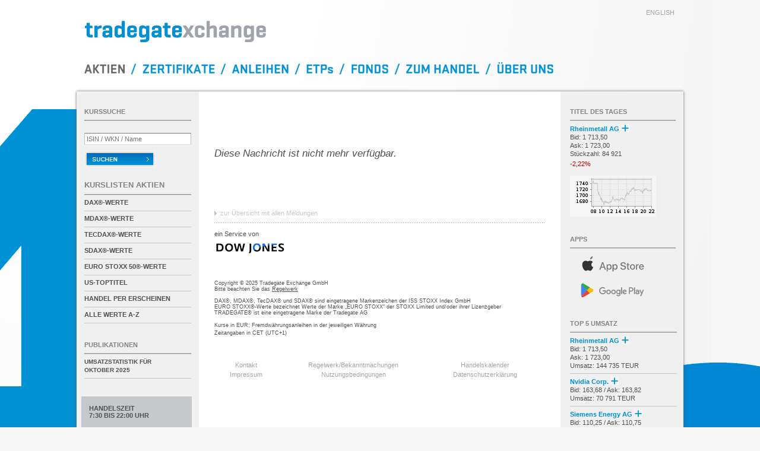

--- FILE ---
content_type: text/html; charset=UTF-8
request_url: https://www.tradegate.de/finanz-nachrichten-detail.php?id=20221004001469
body_size: 3944
content:
<!DOCTYPE html>
<html lang="de">
<head>
	<title>Tradegate Exchange</title>

	<meta http-equiv="Content-Type"    content="text/html; charset=iso-8859-1" />
	<meta http-equiv="Expires"         content="Fri, 14 Nov 2025 21:00:05 GMT" />
	<meta http-equiv="Last-Modified"   content="Fri, 14 Nov 2025 21:00:00 GMT" />
	<meta http-equiv="Cache-Control"   content="no-cache" />

	<meta name="description"           content="Tradegate Exchange" />
	<meta name="msapplication-config"  content="none" />

	<link rel="shortcut icon"    href="/images/favicon.png" />
	<link rel="apple-touch-icon" href="/images/touch-icon-57x57.png" />

	<link href="css/my_layout.css?251002" rel="stylesheet" type="text/css" />

	<script type="text/javascript" src="javascript/jquery.min.js?251002"></script>
	<script type="text/javascript" src="javascript/tradegate.js?251002"></script>
	<script type="text/javascript" src="javascript/table-sort.js?251002" defer></script>

	<script type="text/javascript">
		var lang = "de";
		var typid = 1;
		var anleihentypid = 2;
		var etptypid = 3;
		var UTCVersatz = 1;
		var servertime = 1763166759;
		var clienttime = new Date();
		var offset = 10000;
		var javascript_option = "";
		var isin = "";
		var index_isin = "";

		var chart_url = "/images/charts";
		var json_url  = "/json";
		var orderbuch_url = "refresh.php?isin=";
		var umsaetze_url  = "umsaetze.php?isin=";
		var umsaetze_url2 = "&id=";
		var aktualisiere_titel = true;
		var markiere_underlyings = 1;
		var json_version = "1.2";

		$(window).on("load", function() {
			initTradegate();
			thresholdTEUR = 1000;		});
	</script>

	
</head>
<body>


<div class="page_wrapper4">
	<div class="page_wrapper">
		<div id="page_margins">
			<div id="page">
<div id="header">
	<div id="topnav">
		<a href="/finanz-nachrichten-detail.php?lang=en&amp;id=20221004001469" id="href_en">english</a>
	</div>

	<h1><a href="/" name="top"><img src="images/tradegate_logo.png" alt="logo" width="308" height="40" /></a></h1>

	<div id="menu">
		<a
		id="menu_de_shares"   href="/"                               class="menu_de_active"></a><span class="menu_de_slash"></span><a
		id="menu_de_warrants" href="/index.php?art=zertifikate" ></a><span class="menu_de_slash"></span><a
		id="menu_de_bonds"    href="/index.php?art=anleihen"    ></a><span class="menu_de_slash"></span><a
		id="menu_de_etps"     href="/index.php?art=etp"         ></a><span class="menu_de_slash"></span><a
		id="menu_de_funds"    href="/index.php?art=fonds"       ></a><span class="menu_de_slash"></span><a
		id="menu_de_trading"  href="/orderbuch_handeln.php"     ></a><span class="menu_de_slash"></span><a
		id="menu_de_about"    href="/about.php"                 ></a>
	</div>
</div>
			<div id="main">
				<div id="col1">
					<div id="col1_content" class="clearfix">
													<p id="keine_nachricht">Diese Nachricht ist nicht mehr verf&uuml;gbar.</p>
						
						<a href="finanz-nachrichten.php" class="nav">zur &Uuml;bersicht mit allen Meldungen</a>

						<div class="hr"></div>

						<p>
							ein Service von<br />
							<a href="https://www.dowjones.com" target="_blank"><img src="images/dowjones.jpg" alt="DOW JONES" /></a>
						</p>

						<div id="copy">
	Copyright &copy; 2025 Tradegate Exchange GmbH<br />
	Bitte beachten Sie das <a href="regelwerk.php" class="default">Regelwerk</a><br />
	<br />

	DAX&reg;,
	MDAX&reg;,
	TecDAX&reg; und
	SDAX&reg;
	sind eingetragene Markenzeichen der ISS STOXX Index GmbH<br />

	EURO STOXX&reg;-Werte
	bezeichnet Werte der Marke &bdquo;EURO STOXX&ldquo; der STOXX Limited und/oder ihrer Lizenzgeber <br />
	TRADEGATE&reg; ist eine eingetragene Marke der Tradegate AG<br />
	<br />

	<p class="upper">
		Kurse in EUR; Fremdw&auml;hrungsanleihen in der jeweiligen W&auml;hrung<br />
		Zeitangaben in CET (UTC+1)
	</p>
</div>

	<div id="footer">
	<table>
		<tr>
			<td>
				<a href="kontakt.php">Kontakt</a>
			</td>
			<td>
				<a href="regelwerk.php">Regelwerk/Bekanntmachungen</a>
			</td>
			<td>
				<a href="handelskalender.php">Handelskalender</a>
			</td>
		</tr>
		<tr>
			<td>
				<a href="impressum.php">Impressum</a>
			</td>
			<td>
				<a href="nutzungsbedingung.php">Nutzungsbedingungen</a>
			</td>
			<td>
				<a href="datenschutz.php">Datenschutzerkl&auml;rung</a>
			</td>
		</tr>
	</table>
</div>					</div>
				</div>
<div id="col2">
	<div id="col2_content" class="clearfix">
		<div id="kurssuche">
			<h2 class="wie_bild">Kurssuche</h2>
			<form id="suchformular" name="suchformular" action="kurssuche.php" method="get" accept-charset="ISO-8859-1">
				<input name="suche" type="search" id="isin" placeholder="ISIN / WKN / Name" onfocus="this.placeholder='';" onblur="this.placeholder='ISIN / WKN / Name';" required />
				<input type="submit" value="" alt="suchen" onclick="this.form.submit()" style="background-image: url(images/butt_kurs_suchen.gif)" />
			</form>
		</div>

		
					<div id="aktien">
				<h2 class="kurslisten">Kurslisten Aktien</h2>
				<ul class="sidebar">
																<li><a href="indizes.php?index=DE000A1EXRV0">DAX&reg;-Werte</a></li>
											<li><a href="indizes.php?index=DE000A1EXRW8">MDAX&reg;-Werte</a></li>
											<li><a href="indizes.php?index=DE000A1EXRY4">TecDAX&reg;-Werte</a></li>
											<li><a href="indizes.php?index=DE000A1EXRX6">SDAX&reg;-Werte</a></li>
											<li><a href="indizes.php?index=EU0009658145">EURO STOXX 50&reg;-Werte</a></li>
											<li><a href="indizes.php?index=US0000000002">US-Toptitel</a></li>
										<li><a href="indizes.php?index=TG0000000001">Handel per Erscheinen</a></li>
					<li><a href="indizes.php">alle Werte A-Z</a></li>
				</ul>
			</div>
		
		
		
		
		
					<div id="auswahl">
				<h2 class="wie_bild"><a href="publikationen.php">Publikationen</a></h2>
				<ul class="sidebar">
					<li>
						<a class="presse" href="docs/251105_TG_Oktober.pdf" target="_blank">
							<span>Umsatzstatistik f&uuml;r <nobr>Oktober 2025</nobr></span>
						</a>
					</li>
				</ul>
			</div>
		
									<div id="handelszeit_div">
				Handelszeit<br />
									7:30 bis 22:00 Uhr							</div>
						
		<div id="news">
			<h2 class="wie_bild"><a href="finanz-nachrichten.php">Finanz-Nachrichten</a></h2>
			<ul class="sidebar">
															<li id="newsid_0" style="display:none">20251114007651</li>
										<li>
						<div id="NEWS_0_li" data-newsid="20251114007651">
							<a id="NEWS_0" href="finanz-nachrichten-detail.php?id=20251114007651">
								<span id="NEWS_0_newstime">14.11.2025 / 22:13 Uhr</span><br />
								<span id="NEWS_0_headline">M&Auml;RKTE USA/<wbr>B&ouml;rse stabilisiert sich nach Ausverkauf...</span>
							</a>
						</div>
					</li>
														<li>
						<div id="NEWS_1_li" data-newsid="20251114006458">
							<a id="NEWS_1" href="finanz-nachrichten-detail.php?id=20251114006458">
								<span id="NEWS_1_newstime">14.11.2025 / 18:30 Uhr</span><br />
								<span id="NEWS_1_headline">EQS-<wbr>PVR: TeamViewer SE: Ver&ouml;ffentlichung gem&auml;&szlig;...</span>
							</a>
						</div>
					</li>
														<li>
						<div id="NEWS_2_li" data-newsid="20251114006442">
							<a id="NEWS_2" href="finanz-nachrichten-detail.php?id=20251114006442">
								<span id="NEWS_2_newstime">14.11.2025 / 18:24 Uhr</span><br />
								<span id="NEWS_2_headline">EQS-<wbr>PVR: TeamViewer SE: Ver&ouml;ffentlichung gem&auml;&szlig;...</span>
							</a>
						</div>
					</li>
														<li>
						<div id="NEWS_3_li" data-newsid="20251114006378">
							<a id="NEWS_3" href="finanz-nachrichten-detail.php?id=20251114006378">
								<span id="NEWS_3_newstime">14.11.2025 / 18:15 Uhr</span><br />
								<span id="NEWS_3_headline">EQS-<wbr>DD: 029 Group SE: Leon Sander, Verkauf...</span>
							</a>
						</div>
					</li>
														<li>
						<div id="NEWS_4_li" data-newsid="20251114006377">
							<a id="NEWS_4" href="finanz-nachrichten-detail.php?id=20251114006377">
								<span id="NEWS_4_newstime">14.11.2025 / 18:15 Uhr</span><br />
								<span id="NEWS_4_headline">EQS-<wbr>DD: 029 Group SE: Leon Sander, Verkauf...</span>
							</a>
						</div>
					</li>
								<li class="last"><a href="finanz-nachrichten.php">alle Meldungen</a></li>
			</ul>
		</div>
	</div>

	<div id="ie_clearing"> &#160; </div>
</div>
<div id="col3">
	<div id="col3_content" class="clearfix">
				<div id="tdt">
			<h2 class="wie_bild">Titel des Tages</h2>
			<span class="markieren">
				<a class="TdT_link" href="orderbuch.php?isin=DE0007030009">
					<span id="TdT_name" class="title hyphens">Rheinmetall AG&nbsp;<img src="images/basiswert.png" class="basiswert" title="Zertifikate" /></span>
					<span id="TdT_askbidtrades">
						Bid: 1 713,50 <br />						Ask: 1 723,00<br />
						St&uuml;ckzahl:
						84&nbsp;921					</span><br />
					<span id="TdT_delta" class="change flop">-2,22%</span>
				</a>
			</span>
			<a class="TdT_link" href="orderbuch.php?isin=DE0007030009"><img id="TdT_img" height="69" width="145" src="/images/charts/tdt/DE0007030009.png?1763166720" alt="DE0007030009" /></a>
		</div>
		
		<div id="link_app">
			<h2 class="wie_bild">Apps</h2>
			<a id="app_ios"     target="_blank" href="https://apps.apple.com/de/app/börse/id451453050"
			   alt="Tradegate Exchange App f&uuml;r iOS"
			   title="Tradegate Exchange App f&uuml;r iOS">
				<img src="images/apple-store.svg" />
			</a>
			<a id="app_android" target="_blank" href="https://play.google.com/store/apps/details?id=de.boersefrankfurt.tradegate"
			   alt="Tradegate Exchange App f&uuml;r Android"
			   title="Tradegate Exchange App f&uuml;r Android">
				<img src="images/google-play.svg" />
			</a>
		</div>

		<div id="top-titel">
			<h2 class="wie_bild" title="">Top 5 Umsatz</h2>
			<ul class="sidebar">
									<li id="TT1_li">
						<a href="orderbuch.php?isin=DE0007030009" id="TT1" isin="DE0007030009">
							<span class="title hyphens" id="TT1_name">Rheinmetall AG&nbsp;<img src="images/basiswert.png" class="basiswert" title="Zertifikate" /></span>
							<span id="TT1_umsatz">Bid: 1 713,50<br />Ask: 1 723,00<br />
							Umsatz: 144&nbsp;735 TEUR</span>
						</a>
					</li>
									<li id="TT2_li">
						<a href="orderbuch.php?isin=US67066G1040" id="TT2" isin="US67066G1040">
							<span class="title hyphens" id="TT2_name">Nvidia Corp.&nbsp;<img src="images/basiswert.png" class="basiswert" title="Zertifikate" /></span>
							<span id="TT2_umsatz">Bid: 163,68 / Ask: 163,82<br />
							Umsatz: 70&nbsp;791 TEUR</span>
						</a>
					</li>
									<li id="TT3_li">
						<a href="orderbuch.php?isin=DE000ENER6Y0" id="TT3" isin="DE000ENER6Y0">
							<span class="title hyphens" id="TT3_name">Siemens Energy AG&nbsp;<img src="images/basiswert.png" class="basiswert" title="Zertifikate" /></span>
							<span id="TT3_umsatz">Bid: 110,25 / Ask: 110,75<br />
							Umsatz: 64&nbsp;956 TEUR</span>
						</a>
					</li>
									<li id="TT4_li">
						<a href="orderbuch.php?isin=DE0008404005" id="TT4" isin="DE0008404005">
							<span class="title hyphens" id="TT4_name">Allianz SE&nbsp;<img src="images/basiswert.png" class="basiswert" title="Zertifikate" /></span>
							<span id="TT4_umsatz">Bid: 366,90 / Ask: 367,50<br />
							Umsatz: 43&nbsp;504 TEUR</span>
						</a>
					</li>
									<li id="TT5_li">
						<a href="orderbuch.php?isin=DE0007236101" id="TT5" isin="DE0007236101">
							<span class="title hyphens" id="TT5_name">Siemens AG&nbsp;<img src="images/basiswert.png" class="basiswert" title="Zertifikate" /></span>
							<span id="TT5_umsatz">Bid: 229,55 / Ask: 230,35<br />
							Umsatz: 40&nbsp;371 TEUR</span>
						</a>
					</li>
							</ul>
		</div>

		<div id="realtime">
			<span id="rt_title">Realtime Quotes<br />Letzte Aktualisierung:</span><br />
			<span id="rt_datum">14.11.2025</span> @
			<span id="rt_zeit">22:00:00</span>
		</div>

		<div id="fastmarket" style="display:none;">
			Fastmarket
		</div>
	</div>
</div>
					</div>
				</div>
			</div>
		</div>
	</div>
</body>
</html>


--- FILE ---
content_type: text/css
request_url: https://www.tradegate.de/css/screen/basemod.css
body_size: 864
content:
@charset "UTF-8";
/**
 * "Yet Another Multicolumn Layout" - (X)HTML/CSS framework
 * Stylesheet fuer das Bildschirm-Layout
 *
 * @creator     YAML Builder V1.0 beta1 (http://builder.yaml.de)
 * @file        basemod.css
 */

@media all
{
	/*-------------------------------------------------------------------------*/

	/* Randbereiche und Seitenhintergrund */
	body { background: #fff; padding: 0; min-width: 1022px; }

	/* Layout-Ausrichtung */
	#page_margins { margin: 0 auto; }

	/* Layout-Eigenschaften */
	#page_margins { width: 1022px;  min-width: inherit; max-width: none; }
	#page { padding: 0; }
	#header { padding: 0px; color: #000; height: 154px; }
	#topnav { color: #aaa; background: transparent; top: 0; height: 25px; font-size: 11px; }
	#main {
		filter: progid:DXImageTransform.Microsoft.Shadow(color='#a8a8a8', Direction=0, Strength=3)
		progid:DXImageTransform.Microsoft.Shadow(color='#a8a8a8', Direction=45, Strength=2)
		progid:DXImageTransform.Microsoft.Shadow(color='#a8a8a8', Direction=90, Strength=3)
		progid:DXImageTransform.Microsoft.Shadow(color='#a8a8a8', Direction=135, Strength=2)
		progid:DXImageTransform.Microsoft.Shadow(color='#a8a8a8', Direction=180, Strength=3)
		progid:DXImageTransform.Microsoft.Shadow(color='#a8a8a8', Direction=225, Strength=2)
		progid:DXImageTransform.Microsoft.Shadow(color='#a8a8a8', Direction=260, Strength=3)
		progid:DXImageTransform.Microsoft.Shadow(color='#a8a8a8', Direction=305, Strength=2);
		margin: 0 0 10px 0; background: #fff;
		-webkit-box-shadow: 0 0 4px #646464;
		box-shadow: 0 0 4px #646464;
	}

	@media screen and (min-width: 500px) {
	/* IE9 und IE10 */
		.glossy-curved-black .slide-wrapper {
			-webkit-box-shadow: 0 0 80px #646464;
			-ms-box-shadow: 0 0 80px #646464;
			box-shadow: 0 0 80px #646464;
		}
	}

	#footer { padding: 0; color:#666; width: 584px; line-height: 32px; text-align:justify; }

	/*-------------------------------------------------------------------------*/

	/**
	 * Formatierung der Inhalts-Container
	 */

	#main { float: left; width: 100%; background: url(../../images/filler_content.gif) repeat-y; }
	#col1 { float: left; width: 610px;  margin: 0 0 0 206px; overflow: hidden; }
	#col2 { float: left; width: 206px;  margin: 0 0 0 -816px; }
	#col3 { float: right; width: 204px; margin-left: 0; margin-right: 0; overflow: hidden; }
	#col1_content { padding: 26px; }
	#col2_content { padding: 26px 0 0 0; }
	#col3_content { padding: 26px 0 26px 0; }
}

--- FILE ---
content_type: text/css
request_url: https://www.tradegate.de/css/screen/content.css
body_size: 2042
content:
@charset "UTF-8";
/**
 * "Yet Another Multicolumn Layout" - (X)HTML/CSS Framework
 *
 * Einheitliche Standardformatierungen fuer die wichtigsten Inhalts-Elemente
 *
 * @copyright       Copyright 2005-2007, Dirk Jesse
 * @license         CC-A 2.0 (http://creativecommons.org/licenses/by/2.0/),
 *                  YAML-C (http://www.yaml.de/en/license/license-conditions.html)
 * @link            http://www.yaml.de
 * @package         yaml
 * @version         3.0.4
 * @revision        $Revision: 1.12 $
 * @lastmodified    $Date: 2018/03/20 14:13:00 $
 * @appdef yaml
 */

@media all
{
	/**
	 * Fonts
	 * Zeichensatz und Schriftgroessen fuer Ueberschriften und uebliche Text-Elemente
	 *
	 * @section content-fonts
	 */

	/* Alle Schriftgroessen auf Standardgroesse (16 Pixel) zuruecksetzen */
	html * { font-size: 100.01%; }

	/* Schriftgroesse von monospaced Elemente setzen */
	textarea, pre, tt, code {
		font-family:"Courier New", Courier, monospace;
	}

	/* Basis-Layout erhaelt Standardschriftgroesse von 11 Pixeln */
	body {
		font-family: Verdana, Arial, Helvetica, sans-serif;
		font-size: 11px;
		font-weight: normal;
		color: #505050;
		background: url(../../images/hintergrund.jpg) no-repeat top left #F7F7F7;
	}

	.page_wrapper {
		background: url(../../images/bg_body_2.gif) no-repeat top right;
		min-height: 1390px;
	}

	.page_wrapper4 {
		background: url(../../images/bg_body_4.gif) no-repeat top left;
		min-height: 1390px;
	}

	h1,h2,h3,h4,h5,h6 {
		font-weight: bold;
		font-family: Arial, Verdana, sans-serif;
		color: #505050;
		margin: 0 0 0.25em 0;
		clear: both;
		cursor: default;
	}

	h1 { font-size: 200%; }  /* 24px */
	h2 { font-size: 18px; padding-bottom: 8px; margin: 0 0 30px;
	     background: transparent url(../../images/headline_underline.gif) repeat-x bottom left; }
	h3 { font-size: 13px; }
	h4 { font-size: 11px; margin: 0; padding: 0; }
	h5 { font-size: 11px; color: black; margin: 0; padding: 0; }
	h6 { font-size: 11px; color: black; font-style: italic; margin: 0; padding: 0; }

	#col1 h2 { margin-top: -5px; }

	#header h1 {
		font-size: 2.5em;
		letter-spacing: -2px;
		line-height: 65%;
		color: #000;
	}

	#header span { color:#999; }

	p { line-height: 1.5em; margin: 0 0 1em 0; }

	/* ### Listen  #### */

	ul, ol, dl { line-height: 1.5em; margin: 0 0 1em 1em; }
	li { margin-left: 1.5em; line-height: 1.5em; }

	dt { font-weight: bold; }
	dd { margin: 0 0 1em 2em; }

	/* ### Textauszeichnung ### */

	cite, blockquote, em, i { font-style: italic; }
	blockquote { margin: 0 0 1em 1.5em; }

	strong,b { font-weight: bold; }

	pre, code { font-family: monospace; font-size: 1.1em; }

	acronym, abbr {
		letter-spacing: .07em;
		border-bottom: .1em dashed #c00;
		cursor: help;
	}

	/**
	 * Standardklassen zur Positionierung und Hervorhebung
	 *
	 * @section content-generic-classes
	 */

	.note      { background: #dfd; padding: 1em; border-top: 1px #bdb dotted; border-bottom: 1px #bdb dotted; }
	.important { background: #ffd; padding: 1em; border-top: 1px #ddb dotted; border-bottom: 1px #ddb dotted; }
	.warning   { background: #fdd; padding: 1em; border-top: 1px #dbb dotted; border-bottom: 1px #dbb dotted; }

	.float_left  { float: left;  display: inline; margin-right: 1em; margin-bottom: 0.15em; }
	.float_right { float: right; display: inline; margin-left:  1em; margin-bottom: 0.15em; }
	.center { text-align:center; margin: 0.5em auto; }

	/**
	 * Gestaltung von Hyperlinks
	 */

	a        { color: #505050; text-decoration: none; }
	a:focus,
	a:hover,
	a:active { color:#505050; text-decoration: underline; }

	ul a,
	ul a:focus,
	ul a:hover,
	ul a:active { color: #505050; text-decoration:none; }

	#topnav { text-transform: uppercase; color: #505050; text-align: left; }
	#topnav a { color: #a0a6a9; font-weight: normal; text-decoration: none; }
	#topnav a:focus,
	#topnav a:hover,
	#topnav a:active { color: #505050; text-decoration:underline; background-color: transparent; }

	#footer a { color: #a0a6a9; font-weight: normal; }
	#footer a:focus,
	#footer a:hover,
	#footer a:active { color: #505050; text-decoration: underline; }

	/**
	 * Tabellen
	 * Generische Klassen fuer die Tabellenbreite und Gestaltungsvorschriften fuer Tabellen
	 *
	 * @section content-tables
	 */

	table { width: auto; border-collapse: collapse; margin-bottom: 0.5em; border: solid 1px #c6c9cc; }
	table.full, table#umsaetze { width: 100%; clear: both; }
	table.fixed { table-layout: fixed; }

	table.right td,
	table.right th
	{ text-align: right; }

	table.grid td,
	table.grid th
	{ border: solid 1px #c6c9cc; }

	table.grid th
	{ font-size: 0.95em; cursor: default; }

	th,td { padding: 0.5em; }
	thead th { background: #fff; font-weight: bold; }
	tbody th { background: #fff; font-weight: bold; vertical-align: top; }
	tbody th.sub { background: #ddd; }

	tbody tr, tr.umsatz_java  { background: #f0f0f0; }
	tbody tr.alt, tbody tr.mi { background: #fff; }

	table.lines td,
	table.lines th
	{ border-top: solid 1px #c6c9cc; border-bottom: solid 1px #c6c9cc; }

	/**
	 * Sonstiges
	 *
	 * @section content-misc
	 */

	hr {
		color: #fff;
		background: transparent;
		margin: 0 0 0.5em 0; padding: 0 0 0.5em 0;
		border: 0; border-bottom: 1px #eee solid;
	}

	address { font-style: normal; }

	div#neu { position: absolute; top: 20px; right: 25px; }
}

--- FILE ---
content_type: application/javascript
request_url: https://www.tradegate.de/javascript/tradegate.js?251002
body_size: 7307
content:
(function($) {
})(jQuery);

// part of www.tradegate.de
// background refresh of prices/news/etc.

// translations
var i18n_de = {
		"Bid":         "Bid",
		"Ask":         "Ask",
		"Umsatz":      "Umsatz",
		"Nominale":    "Nominale",
		"Stueck":      "St&uuml;ckzahl",
		"Zertifikate": "Zertifikate"
}
var i18n_en = {
		"Bid":         "Bid",
		"Ask":         "Ask",
		"Umsatz":      "Turnover",
		"Nominale":    "Volume",
		"Stueck":      "Volume",
		"Zertifikate": "Certificates"
}
var i18n_fr = {
		"Bid":         "Achat",
		"Ask":         "Vente",
		"Umsatz":      "Capitaux",
		"Nominale":    "Volume",
		"Stueck":      "Volume",
		"Zertifikate": "Certificates"
}
var i18n = i18n_de;

var langlink = "";

var lastUpdate = 0;
var refreshCounter = 0;

var thresholdTEUR = 1000;


// hide all charts and disable tabs
var hiddenAll = function() {
	$("#intraday").hide();
	$("#woche") .hide();
	$("#monat") .hide();
	$("#monat6").hide();
	$("#jahr")  .hide();
	$("#jahr5") .hide();
	$("#reiter_intraday").removeClass("active");
	$("#reiter_woche")   .removeClass("active");
	$("#reiter_monat")   .removeClass("active");
	$("#reiter_monat6")  .removeClass("active");
	$("#reiter_jahr")    .removeClass("active");
	$("#reiter_jahr5")   .removeClass("active");
}

// show/enable a tabs and its chart
var displayImg = function(id) {
	$("#" + id).css({ display : "inline" });
	$("#reiter_" + id).addClass("active");
}

// unique URL
var preventCache = function(interval) {
	if (!interval)
		interval = offset > 1000 ? offset / 1000 : 10;

	var now = new Date();
	var seconds = Math.floor(now.getTime() / 1000);
	return interval * Math.floor(seconds / interval);
}

// break long names
var fixLongNames = function() {
	$(".longname").each(function() {
		$("a", this).html(function(i, oldText) {
			var parts = oldText.split("<");
			parts[0] = parts[0].replace(/(\()/, "<wbr>$1").replace(/(\.)/, "$1<wbr>");
			return parts.join("<");
		});
	});
}

// show chart small chart
var displaySmallChart = function(id, isin, name) {
	$("#name_" + id).html(name);

	if (isin)
		$("#img_" + id).attr({
			src : chart_url + "/small/" + isin + ".png?" + preventCache(),
			alt : isin,
			title : isin
		});
	else
		$("#img_" + id).removeAttr("src alt title");
}

// add a new row to the bottom of the table
var addTableRow = function(jQtable, number) {
	jQtable.each(function() {
		var tds = "<tr>";

		$("tr:first th", this).each(function(index) {
			tds += "<td id=\"" + this.id + "_" + number + "\"";
			if (this.id == "name")
				tds += " class=\"left\"";
			tds += ">&nbsp;</td>";
		});

		tds += "</tr>";

		if ($("tbody", this).length > 0)
			$("tbody", this).append(tds);
		else
			$(this).append(tds);
	});
}

// make whole row clickable if it contains a link
var clickRows = function(nodes) {
	if (!nodes)
		nodes = $("#kursliste_daten tr, #kursliste_abc tr, .rowlink tr");

	nodes.click(function(event) {
		var url = $(this).find("a").attr("href");
		if (url && !event.ctrlKey && event.which == 1)
			window.location = url;
		if (url && event.ctrlKey)
			window.open(url, '_blank');
		if (event.ctrlKey)
			event.preventDefault();
	});

	nodes.hover(function(event) {
		if (event.type == "mouseenter") {
			$(this).find("a").css("text-decoration", "underline");
			if ($(this).find("a").attr("href"))
				$(this).css("cursor", "pointer");
		} else {
			$(this).find("a").css("text-decoration", "none");
			$(this).css("cursor", "default");
		}
	})
}

// update underlyings hyperlinks
var searchUnderlyings = function() {
	$("img.basiswert").off("click");
	$("img.basiswert").on ("click", function(event) {
		var url = $(this).closest("a").attr("href");
		if (url && url.indexOf("orderbuch.php") >= 0 && url.indexOf("isin=") >= 0) {
			var newUrl = url.replace("orderbuch.php", "zertifikatesuche.php");
			newUrl = newUrl.replace("isin=", "basisisin=");

			window.open(newUrl, "_blank");
		}
		event.preventDefault();
		event.stopPropagation();
	});
}

var refreshTimer = null;

// initialize timers, translations and events
var initTradegate = function() {
	if (lang == "en")
		i18n = i18n_en;
	else if (lang == "fr")
		i18n = i18n_fr;
	else
		i18n = i18n_de;

	if (lang == "fr" || lang == "en")
		langlink = "lang=" + lang + "&";

	fixLongNames();
	clickRows();

	$("table th.chart img").css("cursor", "pointer");
	$("table th.chart").click(function(event) {
		var newIsin = $(this).find("img").attr("alt");
		if (newIsin && !event.ctrlKey)
			window.location = "orderbuch.php?" + langlink + "isin=" + newIsin;
	});

	searchUnderlyings();

	//$("img[failedsrc]").load (function() { $(this).removeAttr("failedsrc"); });
	//$("img").error(function() { $(this).attr("failedsrc", $(this).attr("src")); $(this).attr("src", "images/no-chart.png"); });

	if (servertime)
		lastUpdate = servertime;

	refreshTimer = window.setInterval("aktualisierenTradegate()", offset);

	var duration = 2 * 60 * 1000; // two minutes
	window.setInterval("reloadChartTop()", duration);
	window.setInterval("reloadFailed()", 30 * 1000);

	if (javascript_option == "top5trades" || javascript_option == "top5changes")
		window.setInterval("reloadChartsTop5()", duration);
	if (javascript_option == "indizes") {
		window.setInterval("reloadChartsIndizes()", duration);
		window.setInterval("reloadChartsWocheIndizes()", duration * 10);
	}

	if (aktualisiere_titel && $("#indexname").length > 0)
	{
		if ($("#points_" + index_isin).length == 0)
		{
			document.title = $("#indexname").html();
			aktualisiere_titel = false;
		}
		else
			document.title = "(" + $("#points_" + index_isin).text().replace(/ /g, "") + ") " + $("#indexname").html();
	}
}

// fetch new JSON data
var aktualisierenTradegate = function() {
	if (isHiddenTab())
	{
		refreshCounter++;
		if (refreshCounter % 2 != 0)
			return;
	}

	var url = json_url + "/tradegate"   + typid + ".json";
	if (javascript_option == "top5trades")
		url = json_url + "/top5trades"  + typid + ".json";
	else if (javascript_option == "top5changes")
		url = json_url + "/top5changes" + typid + ".json";
	else if (javascript_option == "indizes")
		url = json_url + "/indizes-" + index_isin + ".json";

	url += "?" + preventCache();

	$.ajax({
		type : "get",
		url : url,
		contentType : "application/json",
		xhrFields : { withCredentials : false },
		dataType : "json"
	}).done(function(json) {
		if (!json)
			return false;

		numHiddenRefreshes = 0;

		if (json.date && json.date.timestamp) {
			var diff = json.date.timestamp - lastUpdate;
			if (diff < -60)
				return;
			lastUpdate = json.date.timestamp;
		}

		if (json.marktindikatoren)
			aktualisierenMarktindikatoren(json.marktindikatoren);
		if (json.date)
			aktualisierenRealtime(json.date);
		if (lang == "de" && json.news)
			aktualisierenNews(json.news);
		if (json.top5umsatz)
			aktualisierenTop5UmsatzAlle(json.top5umsatz);
		aktualisierenToptitel(json.toptitel ? json.toptitel : null);
		if (json.top5trades)
			aktualisierenTop5Charts(json.top5trades, true);
		if (json.top5changes)
			aktualisierenTop5Charts(json.top5changes, false);
		if (json.indizes)
			aktualisierenIndizes(json.indizes);
		if (json.head)
			aktualisierenIndikatoren(json.head);
		if (json.refresh)
			aktualisierenRefresh(json.refresh);
		if (json.version)
			aktualisierenVersion(json.version);

		aktualisierenFastmarket(json.fastmarket && json.fastmarket == 1);

		fixLongNames();
		searchUnderlyings();

		return false;
	});
}

// update refresh interval
var aktualisierenRefresh = function(refresh) {
	if (!refresh || +refresh == 0)
		return;

	var newRefresh = +refresh * 1000;
	if (newRefresh != offset && newRefresh > 0) {
		offset = newRefresh;
		clearInterval(refreshTimer);
		refreshTimer = window.setInterval("aktualisierenTradegate()", offset * 1000);
	}
}

// reload page if JSON format changed
var aktualisierenVersion = function(version) {
	if (json_version && json_version.length > 0 && version.length > 0 && version != json_version) {
		setTimeout(function() { location.reload(true); }, 60*1000);
		json_version = null;
	}
}

// update fastmarket
var aktualisierenFastmarket = function(isEnabled) {
	if (isEnabled)
		$("#fastmarket").show();
	else
		$("#fastmarket").hide();
}

// update timestamp of latest refresh
var aktualisierenRealtime = function(date) {
	$("#rt_zeit").html(date.zeit);

	var day = date.datum;
	if (lang != "de")
		day = day.replace(/\./g, "/");
	if ($("#rt_datum").html() != day)
		$("#rt_datum").html(day);

	var opacity = 0.5;
	$("#rt_zeit").fadeTo(100, opacity, function() { $(this).fadeTo(300, 1); });
}

// reload failed images
var reloadFailed = function() {
	var images = $("img[failedsrc]");
	for (var i = 0; i < images.length; i++)
		if (images[i].src.search("no-chart") > 0)
			images[i].src = $(images[i]).attr("failedsrc");
}

// reload intraday chart of "security of the day"
var reloadChartTop = function() {
	var img = $("#TdT_img");
	if (img.attr("alt") != "" && window.navigator.onLine)
		img.attr("src", chart_url + "/tdt/" + img.attr("alt") + ".png?" + preventCache(2 * 60));
}

// reload top 5 charts
var reloadChartsTop5 = function() {
	var images = $("img");
	for (var i = 0; i < images.length; i++)
		if (images[i].src.search("/small/") >= 0 && images[i].alt != "" && window.navigator.onLine)
			images[i].src = chart_url + "/small/" + images[i].alt + ".png?" + preventCache(2 * 60);
}

// reload intraday index chart
var reloadChartsIndizes = function() {
	if (window.navigator.onLine)
		$("#intraday").attr("src", chart_url + "/intraday/" + index_isin + ".png?" + preventCache(2 * 60));
}

// reload weekly index chart
var reloadChartsWocheIndizes = function() {
	if (window.navigator.onLine)
		$("#woche").attr("src", chart_url + "/woche/" + index_isin + ".png?" + preventCache(2 * 60));
}

// update top 5 volume
var aktualisierenTop5UmsatzAlle = function(json) {
	var i = 1;
	for (; i <= json.length; i++)
		aktualisierenTop5Umsatz(i, json[i - 1]);
	for (; i <= 5; i++)
		aktualisierenTop5Umsatz(i, null);
}

// update single security of top 5 (volume)
var aktualisierenTop5Umsatz = function(pos, current) {
	if (!current)
	{
		$("#TT" + pos).removeAttr("href isin");
		$("#TT" + pos + "_name").html("");
		var text = i18n["Bid"] + ": / " + i18n["Ask"] + ":<br />" + i18n["Umsatz"] + ":";
		$("#TT" + pos + "_umsatz").html(text);
		return;
	}

	$("#TT" + pos).attr({ href: "orderbuch.php?" + langlink + "isin=" + current.isin, isin: current.isin });

	if (current.isunderlying && markiere_underlyings)
		current.name += "&nbsp;<img src=\"images/basiswert.png\" class=\"basiswert\" title=\"" + i18n["Zertifikate"] + "\" />";
	$("#TT" + pos + "_name").html(current.name);

	current.bid = formatPrice(current.bid);
	current.ask = formatPrice(current.ask);
	var separate = (current.ask.indexOf(" ") > 0) ? "<br />" : " / ";

	var currency = "EUR";
	if (current.waehrung)
		currency = current.waehrung;
	if (current.umsatz >= thresholdTEUR)
	{
		current.umsatz /= 1000;
		currency = "T" + currency;
	}
	current.umsatz = formatPrice(Math.round(current.umsatz)) + " " + currency;

	var text = i18n["Bid"] + ": " + current.bid + separate +
	           i18n["Ask"] + ": " + current.ask + "<br />" +
	           i18n["Umsatz"] + ": " + current.umsatz;
	$("#TT" + pos + "_umsatz").html(text);
}

// update top title
var aktualisierenToptitel = function(json) {
	if (!$("#TdT_name"))
		return;

	if (!json || json.isin == "") {
		$("div#tdt").hide();
		return;
	}

	if (json.isunderlying && markiere_underlyings)
		json.name += "&nbsp;<img src=\"images/basiswert.png\" class=\"basiswert\" title=\"" + i18n["Zertifikate"] + "\" />";
	$("#TdT_name").html(json.name);

	json.ask = formatPrice(json.ask);
	json.bid = formatPrice(json.bid);
	json.stueck = formatPrice(json.stueck);
	json.delta  = formatPrice(json.delta);

	var separate = (json.ask.indexOf(" ") > 0) ? "<br />" : " / ";
	var text = i18n["Bid"] + ": " + json.bid + separate +
	           i18n["Ask"] + ": " + json.ask + "<br />" +
	           ((anleihentypid == typid) ? i18n["Nominale"] : i18n["Stueck"]) + ": " + json.stueck;
	$("#TdT_askbidtrades").html(text);

	$("#TdT_delta").text(json.delta);
	updateDeltaClass("#TdT_delta", json.delta, "change");

	if ($("#TdT_img").attr("title") != json.isin) {
		if (json.isin == "") {
			$("#TdT_img").removeAttr("src alt title");
			$("a.TdT_link").removeAttr("href");
		} else {
			$("#TdT_img").attr({
				src : chart_url + "/tdt/" + json.isin + ".png?" + preventCache(2 * 60),
				alt :   json.isin,
				title : json.isin
			});
			$("a.TdT_link").attr("href", "orderbuch.php?" + langlink + "isin=" + json.isin);
		}
	}

	$("div#tdt").show();
}

// update market indicators
var aktualisierenMarktindikatoren = function(json) {
	for (var key in json) {
		var current = json[key];

		var delta  = formatPrice(current.delta);
		var points = formatPrice(current.points);
		$("#m_" + current.isin + "_changes").html(delta);
		$("#m_" + current.isin + "_points").html(" / " + points);

		$("#" + current.isin + "_changes").html(delta);
		$("#" + current.isin + "_points").html(" / " + points);

		$("#changes_" + current.isin).html(delta);

		updateDeltaClass("#m_" + current.isin + "_class_delta", current.delta);
		updateDeltaClass("#"   + current.isin + "_changes", current.delta);
		updateDeltaClass("#class_delta_" + current.isin, current.delta);
		updateDeltaClass("#"   + current.isin, current.delta);

		if (current.points == "0,000")
			current.points = "./.";
		$("#points_" + current.isin).html(formatPrice(current.points));
		$("#close_"  + current.isin).html(formatPrice(current.close));
		$("#high_"   + current.isin).html(formatPrice(current.high));
		$("#low_"    + current.isin).html(formatPrice(current.low));
		$("#open_"   + current.isin).html(formatPrice(current.open));

		if (aktualisiere_titel && current.isin == index_isin)
			document.title = "(" + points.replace(/ /g, "") + ") " + $("#indexname").html();
	}
}

// update indices on main page
var aktualisierenIndikatoren = function(json) {
	for (var key in json) {
		var current = json[key];

		var points = " / " + current.points;

		$("#m_" + current.isin + "_points") .html(formatPrice(points));
		$("#m_" + current.isin + "_changes").html(formatPrice(current.delta));
		updateDeltaClass("#m_" + current.isin, current.delta);
	}
}

// update news
var aktualisierenNews = function(json) {
	var lastDay = "";
	for (var i = 0; i < json.length; i++) {
		var current = json[i];
		var e = $("#NEWS_" + i + "_li");
		if (e.attr("data-newsid") == current.id)
			continue;

		if (!current.date)
			current.date = lastDay;
		else
			lastDay      = current.date;

		e.attr("data-newsid", current.id);
		e.html("<a href=\"finanz-nachrichten-detail.php?id=" + current.id +
			"\"><span>" + current.date + " / " + current.time + " Uhr</span><br />" +
			"<span>" + current.headline + "...</span></a>");
	}

	if (!isin || json.length == 0 || lang != "de")
		return;

	var mustMatch = "instrumentnews_" + (json[0].id+"").substr(0, 8);
	var instrumentnews = $("#instrumentnews div, #instrumentnews a");
	var numRemoved = 0;
	for (var i = 0; i < instrumentnews.length; i++)
		if (instrumentnews[i].id.substr(0, mustMatch.length) != mustMatch) {
			$(instrumentnews[i]).remove();
			numRemoved++;
		}
	if (numRemoved == instrumentnews.length)
		$("#instrumentnews").hide();

	lastDay = "";
	for (var i = json.length - 1; i >= 0; i--) {
		var current = json[i];
		if (!current.isin || current.isin != isin)
			continue;

		var has = $("#instrumentnews *[data-newsid=\"" + current.id + "\"]");
		if (has.length > 0)
			continue;

		var headline = current.headline + (current.headline2 ? " "+current.headline2 : "...");

		if (!current.date)
			current.date = lastDay;
		else
			lastDay = current.date;

		var add = "<div id=\"instrumentnews_" + current.id + "_newstime\" data-newsid=\"" + current.id + "\">" +
				current.date + " / " + current.time + " Uhr</div>" +
				"<a id=\"instrumentnews_" + current.id + "_headline\" data-newsid=\"" + current.id + "\" "+
				"href=\"finanz-nachrichten-detail.php?id=" + current.id + "\">" + headline + "</a>";

		$("#instrumentnews div").first().before(add);
		if (i == 0)
			$("#instrumentnews").show();
	}
}

// update top 5/10/30 trades or changes
var aktualisierenTop5Charts = function(json, isTrades) {
	var isin2index = {
		"DE000A1EXRV0" : "dax",
		"DE000A1EXRW8" : "mdax",
		"DE000A1EXRY4" : "tecdax",
		"DE000A1EXRX6" : "sdax",
		"EU0009658145" : "eurostoxx",
		"US0000000001" : "ustec",
		"DE000A0AER33" : "usbluechip",
		"TOP"          : "TOP"
	};

	for (var indexName in json) {
		var index = (indexName in isin2index) ? isin2index[indexName] : indexName.toLowerCase();
		var imgIsin = $("#img_" + index).attr("alt");

		var i = 1;
		for (var key in json[indexName]) {
			var current = json[indexName][key];

			if ($("#" + index + i + "_bid").length > 0) {
				$("#" + index + i + "_bid").html(formatPrice(current.bid));
				$("#" + index + i + "_ask").html(formatPrice(current.ask));
				$("#" + index + i + "_delta").html(formatPrice(current.delta));
				updateDeltaClass("#" + index + i + "_delta", current.delta);
				if (isTrades)
					$("#" + index + i + "_trades").html(formatPrice(current.trades));

				if (current.isunderlying && markiere_underlyings)
					$("#" + index + i + "_link").html(current.name + "&nbsp;<img src=\"images/basiswert.png\" class=\"basiswert\" title=\"" + i18n["Zertifikate"] + "\" />");
				else
					$("#" + index + i + "_link").html(current.name);

				var href = "";
				if (current.isin != "")
					href = "orderbuch.php?" + langlink + "isin=" + current.isin;
				$("#" + index + i + "_link").attr("href", href);
			}

			$("#" + index + i + "_tr").data("index", index);
			$("#" + index + i + "_tr").attr("title", current.isin);
			$("#" + index + i + "_tr").prop("name",  current.name);

			$("#" + index + i + "_tr").removeAttr("onmouseover");
			$("#" + index + i + "_tr").off("mouseover");
			$("#" + index + i + "_tr").mouseover(function() {
				var me = $(this).first();
				displaySmallChart(me.data("index"), me.attr("title"), me.prop("name"));
			});

			if (i == 1 || imgIsin == current.isin)
				displaySmallChart(index, current.isin, current.name);

			i++;
		}

		for (; i <= 30; i++) {
			if ($("#" + index + i + "_tr").length == 0)
				continue;

			$("#" + index + i + "_bid").empty();
			$("#" + index + i + "_ask").empty();
			$("#" + index + i + "_trades").empty();
			$("#" + index + i + "_delta").html("&nbsp;");
			$("#" + index + i + "_delta").removeClass("top flop null");
			$("#" + index + i + "_link").empty();
			$("#" + index + i + "_link").removeAttr("href");
			$("#" + index + i + "_link").addClass("hyphens");
			$("#" + index + i + "_tr").removeAttr("title data-index onmouseover");
			$("#" + index + i + "_tr").off("mouseover");
		}

		if (json[indexName].length == 0)
			displaySmallChart(index, "", "");
	}
}

// update index tables
var aktualisierenIndizes = function(json) {
	if ($("#kursliste_daten").length > 0)
		var tbody = $("#kursliste_daten");
	else
		var tbody = $("#kursliste");

	var anzahl_tbody = tbody.children().length;

	if (json.length < anzahl_tbody)
		for (var i = anzahl_tbody; i > json.length; i--)
			$("tr:last", tbody).remove();
	else if (json.length > anzahl_tbody)
		for (var i = anzahl_tbody; i < json.length; i++)
			addTableRow($("#kursliste"), i + 1);

	var hasInactive = false;
	for (var i = 1; i <= json.length; i++) {
		if ($("#bid_" + i).length > 0) {
			var current = json[i - 1];

			if (current.bid == null && current.ask == null)
				hasInactive = true;

			$("#bid_" + i).html(formatPrice(current.bid));
			$("#ask_" + i).html(formatPrice(current.ask));

			if (current.isin == "")
				$("#name_" + i).html(current.name);
			else
			{
				if (current.isunderlying && markiere_underlyings)
					current.name += "&nbsp;<img src=\"images/basiswert.png\" class=\"basiswert\" title=\"" + i18n["Zertifikate"] + "\" />";

				$("#name_" + i).html("<a href=\"orderbuch.php?" + langlink + "isin=" + current.isin + "\">" + current.name + "</a>");
				$("#name_" + i + " a").addClass("hyphens");
			}

			$("#count_" + i).html(formatPrice(current.count));

			if (current.sum == "")
				current.sum = "0";
			$("#sum_" + i).html(formatPrice(current.sum));

			$("#delta_" + i).html(formatPrice(current.delta));
			updateDeltaClass("#delta_" + i, current.delta);
		}

		if (hasInactive)
			$("#inactive_gattung").show();
		else
			$("#inactive_gattung").hide();
	}

	if (json.length == 0) {
		$("#div_index").hide();
		$("#div_text") .show();
		$("#valuta_text").hide();
		$("#no_ipo").show();
	} else {
		$("#div_index").show();
		$("#div_text") .hide();
		$("#valuta_text").show();
		$("#no_ipo").hide();
	}

	if ($("#kursliste") && anzahl_tbody > 0) {
		sorttable.refreshSortable($("#kursliste")[0]);

		$("#kursliste_daten tr").each(function(i, row) {
			if (i % 2 == 0)
				$(this).removeClass("alt");
			else
				$(this).addClass("alt");
		});
	}
}

// format price using current locale, add whitespace
var formatPrice = function(price, thousands, minFractionDigits) {
	if (price === undefined || price == null)
		return "";

	if (thousands === undefined)
		thousands = " ";
	if (minFractionDigits === undefined)
		minFractionDigits = 0;

	if (price == "./.")
		return price;

	price = (price + "").replace(".", ",");
	if (minFractionDigits > 0) {
		var comma = price.indexOf(",");
		var alreadyHave = comma < 0 ? 0 : price.length - comma - 1;
		if (comma == -1)
			price += ",";
		if (alreadyHave < minFractionDigits)
			price += "0".repeat(minFractionDigits - alreadyHave);
	}

	if (price.length > 3 && price.indexOf(" ") == -1) {
		if (!thousands)
			thousands = " ";
		var parts = price.split(",");
		parts[0]  = parts[0].replace(" ", "").replace(/(\d)(?=(\d{3})+(?!\d))/g, "$1" + thousands);
		price = parts.join();
	}

	if (price == "0,000")
		price = "0,00";

	if (lang == "en")
		return price.replace(",", ".");
	return price;
}

// colorize delta (green / gray / red => top / null / flop)
var updateDeltaClass = function(elementName, delta, otherClasses) {
	var obj = $(elementName);
	if (obj.length == 0)
		return;

	var newClass = "";
	if (otherClasses)
		newClass = otherClasses + " ";

	if (delta && delta.length && delta.length > 1) {
		if (delta[0] == "+")
			newClass += "top";
		else if (delta[0] == "-")
			newClass += "flop";
		else
			newClass += "null";
	}

	obj.removeClass("top flop null").addClass(newClass);
}

// copy to clipboard
var copyToClipboard = function(domNode) {
	try {
		var range = document.createRange();
		range.selectNodeContents(domNode);

		var selection = window.getSelection();
		selection.removeAllRanges();
		selection.addRange(range);

		document.execCommand("copy");
	} catch (e) {}
}

// detect hidden tab
var isHiddenTab = function() {
	return (typeof document.hidden !== "undefined") && (document.hidden == true);
}


--- FILE ---
content_type: application/javascript
request_url: https://www.tradegate.de/javascript/table-sort.js?251002
body_size: 6020
content:
/*
	SortTable
	version 2
	7th April 2007
	Stuart Langridge, http://www.kryogenix.org/code/browser/sorttable/

	Instructions:
	Download this file
	Add <script src="sorttable.js"></script> to your HTML
	Add class="sortable" to any table you'd like to make sortable
	Click on the headers to sort

	Thanks to many, many people for contributions and suggestions.
	Licenced as X11: http://www.kryogenix.org/code/browser/licence.html
	This basically means: do what you want with it.
*/


var mtch;
var override;
var sortfn;
var hasInputs;
var sortrevind;
var row_array;
var col;
var rows;
var aa;
var bb;
var tb;
var theadrow;
var sortfwdind;

var sorttable = {
	init: function() {
		// quit if this function has already been called
		if (arguments.callee.done) return;
		// flag this function so we don't do the same thing twice
		arguments.callee.done = true;
		// kill the timer
		if (_timer) clearInterval(_timer);

		if (!document.createElement || !document.getElementsByTagName) return;

		sorttable.DATE_RE = /^(\d\d?)[\/\.-](\d\d?)[\/\.-]((\d\d)?\d\d)$/;

		if (document.getElementsByTagName('table'))
			forEach(document.getElementsByTagName('table'), function(table) {
				if (table.className.search(/\bsortable\b/) != -1)
					sorttable.makeSortable(table);
			});
	},

	makeSortable: function(table) {
		if (table.getElementsByTagName('thead').length == 0) {
			// table doesn't have a tHead. Since it should have, create one and
			// put the first table row in it.
			the = document.createElement('thead');
			the.appendChild(table.rows[0]);
			table.insertBefore(the,table.firstChild);
		}
		// Safari doesn't support table.tHead, sigh
		if (table.tHead == null) table.tHead = table.getElementsByTagName('thead')[0];

		if (table.tHead.rows.length != 1) return; // can't cope with two header rows

		// Sorttable v1 put rows with a class of "sortbottom" at the bottom (as
		// "total" rows, for example). This is B&R, since what you're supposed
		// to do is put them in a tfoot. So, if there are sortbottom rows,
		// for backwards compatibility, move them to tfoot (creating it if needed).
		var sortbottomrows = [];
		var tfo;
		for (var i=0; i<table.rows.length; i++) {
			if (table.rows[i].className.search(/\bsortbottom\b/) != -1) {
				sortbottomrows[sortbottomrows.length] = table.rows[i];
			}
		}
		if (sortbottomrows) {
			if (table.tFoot == null) {
				// table doesn't have a tfoot. Create one.
				tfo = document.createElement('tfoot');
				table.appendChild(tfo);
			}
			for (var i=0; i<sortbottomrows.length; i++) {
				tfo.appendChild(sortbottomrows[i]);
			}
			delete sortbottomrows;
		}

		// work through each column and calculate its type
		var headrow = table.tHead.rows[0].cells;
		for (var i=0; i<headrow.length; i++) {
			// manually override the type with a sorttable_type attribute
			if (!headrow[i].className.match(/\bsorttable_nosort\b/)) { // skip this col
				mtch = headrow[i].className.match(/\bsorttable_([a-z0-9]+)\b/);
				if (mtch) { override = mtch[1]; }
				if (mtch && typeof sorttable["sort_"+override] == 'function') {
					headrow[i].sorttable_sortfunction = sorttable["sort_"+override];
				} else {
					headrow[i].sorttable_sortfunction = sorttable.guessType(table,i);
				}
				// make it clickable to sort
				headrow[i].sorttable_columnindex = i;
				headrow[i].sorttable_tbody = table.tBodies[0];

				dean_addEvent(headrow[i], "click", function(e) {
					if (this.className.search(/\bsorttable_sorted\b/) != -1 && !document.getElementById("umsaetze")) {
						// if we're already sorted by this column, just
						// reverse the table, which is quicker
						sorttable.reverse(this.sorttable_tbody);
						this.className = this.className.replace('sorttable_sorted','sorttable_sorted_reverse');
						sortrevind = document.createElement('span');
						sortrevind.id = "sorttable_sortrevind";
						this.appendChild(sortrevind);
						return;
					}
					if (this.className.search(/\bsorttable_sorted_reverse\b/) != -1 && !document.getElementById("umsaetze")) {
						// if we're already sorted by this column in reverse, just
						// re-reverse the table, which is quicker
						sorttable.reverse(this.sorttable_tbody);
						this.className = this.className.replace('sorttable_sorted_reverse','sorttable_sorted');
						this.removeChild(document.getElementById('sorttable_sortrevind'));
						sortfwdind = document.createElement('span');
						sortfwdind.id = "sorttable_sortfwdind";
						this.appendChild(sortfwdind);
						return;
					}

					if (this.className.search(/\bsorttable_sorted\b/) != -1 && document.getElementById("umsaetze")) {
						this.sorttable_sortfunction = sorttable["sort_alphadesc"];
						this.className = this.className.replace('sorttable_sorted','sorttable_sorted_reverse');
					}
					else if (this.className.search(/\bsorttable_sorted_reverse\b/) != -1 && document.getElementById("umsaetze")) {
						this.sorttable_sortfunction = sorttable["sort_alpha"];
						this.className = this.className.replace('sorttable_sorted_reverse','sorttable_sorted');
					}
					else
					{
						// remove sorttable_sorted classes
						if(document.getElementById("umsaetze")) {
							this.sorttable_sortfunction = sorttable["sort_alpha"];
						}
						theadrow = this.parentNode;
						forEach(theadrow.childNodes, function(cell) {
							if (cell.nodeType == 1) { // an element
								cell.className = cell.className.replace('sorttable_sorted_reverse','');
								cell.className = cell.className.replace('sorttable_sorted','');
							}
						});
						sortfwdind = document.getElementById('sorttable_sortfwdind');
						if (sortfwdind) { sortfwdind.parentNode.removeChild(sortfwdind); }
						sortrevind = document.getElementById('sorttable_sortrevind');
						if (sortrevind) { sortrevind.parentNode.removeChild(sortrevind); }

						this.className += ' sorttable_sorted';
						sortfwdind = document.createElement('span');
						sortfwdind.id = "sorttable_sortfwdind";
						this.appendChild(sortfwdind);
					}

					// build an array to sort. This is a Schwartzian transform thing,
					// i.e., we "decorate" each row with the actual sort key,
					// sort based on the sort keys, and then put the rows back in order
					// which is a lot faster because you only do getInnerText once per row
					row_array = [];
					col  = this.sorttable_columnindex;
					rows = this.sorttable_tbody.rows;
					for (var j=0; j<rows.length; j++) {
						id = sorttable.getInnerText(rows[j].cells[col]);
						alt_id = id;
						if (this.className.search(/\bsorttable_sorted_reverse\b/) != -1 && document.getElementById("umsaetze"))
							id = String(id.substr(0, id.length -1) + String(Math.abs(parseInt(id.substr(id.length -1, 1)) -1)));
						row_array[row_array.length] = [id, rows[j]];
					}
					row_array.sort(this.sorttable_sortfunction);

					tb = this.sorttable_tbody;
					for (var j=0; j<row_array.length; j++) {
						tb.appendChild(row_array[j][1]);
					}

					if (!document.getElementById("umsaetze"))
					{
						for (var r=0;r<table.rows.length;++r)
						{
							table.rows[r].className = table.rows[r].className.replace(/alt/g, '');
							if (r%2-1)
								table.rows[r].className = table.rows[r].className+' alt';
						}
					}

					delete row_array;
				});
			}
		}
	},


	refreshSortable: function(table, refreshAlternatingBackground) {
		// work through each column and calculate its type
		var headrow = table.tHead.rows[0].cells;
		for (var i=0; i<headrow.length; i++)
		{
			sort = false;
			if (headrow[i].className.search(/\bsorttable_sorted\b/) != -1 ||
				headrow[i].className.search(/\bsorttable_sorted_reverse\b/) != -1)
				sort = true;

			if (sort)
			{
				mtch = headrow[i].className.match(/\bsorttable_([a-z0-9]+)\b/);
				if (mtch)
					override = mtch[1];

				if (mtch && typeof sorttable["sort_"+override] == 'function')
					headrow[i].sorttable_sortfunction = sorttable["sort_"+override];
				else
					headrow[i].sorttable_sortfunction = sorttable.guessType(table,i);

				headrow[i].sorttable_columnindex = i;
				headrow[i].sorttable_tbody = table.tBodies[0];

				row_array = [];
				col  = headrow[i].sorttable_columnindex;
				rows = headrow[i].sorttable_tbody.rows;
				laenge = rows.length;
				if (headrow[i].className.search(/\bsorttable_sorted_reverse\b/) != -1)
				{
					for (var j=laenge-1; j >= 0; j--)
						row_array[row_array.length] = [sorttable.getInnerText(rows[j].cells[col]), rows[j]];
				}
				else
				{
					for (var j=0; j < laenge; j++)
						row_array[row_array.length] = [sorttable.getInnerText(rows[j].cells[col]), rows[j]];
				}
				row_array.sort(headrow[i].sorttable_sortfunction);
				tb = headrow[i].sorttable_tbody;
				for (var j=0; j<row_array.length; j++)
					tb.appendChild(row_array[j][1]);

				if (headrow[i].className.search(/\bsorttable_sorted_reverse\b/) != -1)
					sorttable.reverse(headrow[i].sorttable_tbody);

				if (refreshAlternatingBackground)
				{
					for (var r=0;r<table.rows.length;++r)
					{
						table.rows[r].className = table.rows[r].className.replace(/alt/g, '');
						if (r%2-1)
							table.rows[r].className = table.rows[r].className+' alt';
					}
				}

				delete row_array;
			}
		}
	},

	guessType: function(table, column) {
		// guess the type of a column based on its first non-blank row
		sortfn = sorttable.sort_alpha;
		for (var i=0; i<table.tBodies[0].rows.length; i++) {
			var text = sorttable.getInnerText(table.tBodies[0].rows[i].cells[column]);
			if (text == '')
				continue;

			// check for text (a-z or a whitespace
			if (text.match(/^[a-zA-Z]/) || text.match(/^.* .*$/)) {
				sortfn = sorttable.sort_alpha;
				break;
			}

			// check for a number, accept dollar and percent, too
			if (text.match(/^-?[$]?[\d,.]+%?$/)) {
				// numeric, but could be a German date, too
				dots = text.match(/\./g);
				if (!dots || dots.length > 2)
				{
					sortfn = sorttable.sort_numeric;
					break;
				}
			}

			// check for a time (hh:mm or hh:mm:ss)
			if (text.match(/^[0-9]{2}\:[0-9]{2}(\:[0-9]{2})/))
			{
				sortfn = sorttable.sort_alpha; // works for timestamps, too
				break;
			}

			// check for a date: dd/mm/yyyy or dd/mm/yy
			// can have / or . or - as separator
			// can be mm/dd as well
			var possdate = text.match(sorttable.DATE_RE)
			if (possdate) {
				// looks like a date
				first  = parseInt(possdate[1]);
				second = parseInt(possdate[2]);

				if (first > 12 || text.match(/\./)) {
					// definitely dd/mm
					sortfn = sorttable.sort_ddmm;
					break;
				} else if (second > 12) {
					sortfn = sorttable.sort_mmdd;
					break;
				} else {
					// looks like a date, but we can't tell which, so assume
					// that it's dd/mm (English imperialism!) and keep looking
					sortfn = sorttable.sort_ddmm;
				}
			}
		}
		return sortfn;
	},

	getInnerText: function(node) {
		// gets the text we want to use for sorting for a cell.
		// strips leading and trailing whitespace.
		// this is *not* a generic getInnerText function; it's special to sorttable.
		// for example, you can override the cell text with a customkey attribute.
		// it also gets .value for <input> fields.
		hasInputs = false;
		if (node.getElementsByTagName('input') != 'undefined')
			hasInputs = (typeof node.getElementsByTagName == 'function') &&
						 node.getElementsByTagName('input').length;

		if (node.getAttribute("sorttable_customkey") != null)
			return node.getAttribute("sorttable_customkey");

		if (typeof node.textContent != 'undefined' && !hasInputs)
			return node.textContent.replace(/^\s+|\s+$/g, '');

		if (typeof node.innerText != 'undefined' && !hasInputs)
			return node.innerText.replace(/^\s+|\s+$/g, '');

		if (typeof node.text != 'undefined' && !hasInputs)
			return node.text.replace(/^\s+|\s+$/g, '');

		switch (node.nodeType) {
			case 3:
				if (node.nodeName.toLowerCase() == 'input')
					return node.value.replace(/^\s+|\s+$/g, '');
			case 4:
				return node.nodeValue.replace(/^\s+|\s+$/g, '');
			case 1:
			case 11:
				var innerText = '';
				for (var i = 0; i < node.childNodes.length; i++)
					innerText += sorttable.getInnerText(node.childNodes[i]);
				return innerText.replace(/^\s+|\s+$/g, '');
		}

		return '';
	},

	reverse: function(tbody) {
		// reverse the rows in a tbody
		var newrows = [];
		for (var i=0; i<tbody.rows.length; i++)
			newrows[newrows.length] = tbody.rows[i];

		for (var i=newrows.length-1; i>=0; i--)
			tbody.appendChild(newrows[i]);

		delete newrows;
	},

	/* sort functions
	   each sort function takes two parameters, a and b
	   you are comparing a[0] and b[0] */
	sort_numeric: function(a,b) {
		aa = parseFloat(a[0].replace(',','.').replace(' ','').replace(/[^0-9.-]/g,''));
		if (isNaN(aa)) aa = 0;
		bb = parseFloat(b[0].replace(',','.').replace(' ','').replace(/[^0-9.-]/g,''));
		if (isNaN(bb)) bb = 0;
		return aa - bb;
	},
	sort_alphadesc: function(a,b) {
		if (a[0].toUpperCase() == b[0].toUpperCase()) return 0;
		if (a[0].toUpperCase() <  b[0].toUpperCase()) return 1;
		return -1;
	},
	sort_alpha: function(a,b) {
		if (a[0].toUpperCase() == b[0].toUpperCase()) return  0;
		if (a[0].toUpperCase() <  b[0].toUpperCase()) return -1;
		return 1;
	},
	sort_ddmm: function(a,b) {
		dt1 = 0;
		dt2 = 0;
		if(a[0].match(sorttable.DATE_RE))
		{
			mtch = a[0].match(sorttable.DATE_RE);
			y = mtch[3]; m = mtch[2]; d = mtch[1];
			if (m.length == 1) m = '0'+m;
			if (d.length == 1) d = '0'+d;
			dt1 = y+m+d;
		}
		if(b[0].match(sorttable.DATE_RE))
		{
			mtch = b[0].match(sorttable.DATE_RE);
			y = mtch[3]; m = mtch[2]; d = mtch[1];
			if (m.length == 1) m = '0'+m;
			if (d.length == 1) d = '0'+d;
			dt2 = y+m+d;
		}
		if (dt1==dt2) return  0;
		if (dt1< dt2) return -1;
		return 1;
	},
	sort_mmdd: function(a,b) {
		dt1 = 0;
		dt2 = 0;
		if(a[0].match(sorttable.DATE_RE))
		{
			mtch = a[0].match(sorttable.DATE_RE);
			y = mtch[3]; d = mtch[2]; m = mtch[1];
			if (m.length == 1) m = '0'+m;
			if (d.length == 1) d = '0'+d;
			dt1 = y+m+d;
		}
		if(b[0].match(sorttable.DATE_RE))
		{
			mtch = b[0].match(sorttable.DATE_RE);
			y = mtch[3]; d = mtch[2]; m = mtch[1];
			if (m.length == 1) m = '0'+m;
			if (d.length == 1) d = '0'+d;
			dt2 = y+m+d;
		}
		if (dt1==dt2) return  0;
		if (dt1< dt2) return -1;
		return 1;
	}
}

/* ******************************************************************
	Supporting functions: bundled here to avoid depending on a library
	****************************************************************** */

// Dean Edwards/Matthias Miller/John Resig

/* for Mozilla/Opera9 */
if (document.addEventListener)
	document.addEventListener("DOMContentLoaded", sorttable.init, false);

/* for Safari */
if (/WebKit/i.test(navigator.userAgent)) { // sniff
	var _timer = setInterval(function() {
			if (/loaded|complete/.test(document.readyState))
				sorttable.init(); // call the onload handler
	}, 10);
}

/* for other browsers */
window.onload = sorttable.init;

// written by Dean Edwards, 2005
// with input from Tino Zijdel, Matthias Miller, Diego Perini

// http://dean.edwards.name/weblog/2005/10/add-event/

function dean_addEvent(element, type, handler) {
	if (element.addEventListener) {
		element.addEventListener(type, handler, false);
	} else {
		// assign each event handler a unique ID
		if (!handler.$$guid) handler.$$guid = dean_addEvent.guid++;
		// create a hash table of event types for the element
		if (!element.events) element.events = {};
		// create a hash table of event handlers for each element/event pair
		var handlers = element.events[type];
		if (!handlers) {
			handlers = element.events[type] = {};
			// store the existing event handler (if there is one)
			if (element["on" + type]) {
				handlers[0] = element["on" + type];
			}
		}
		// store the event handler in the hash table
		handlers[handler.$$guid] = handler;
		// assign a global event handler to do all the work
		element["on" + type] = handleEvent;
	}
};
// a counter used to create unique IDs
dean_addEvent.guid = 1;

function removeEvent(element, type, handler) {
	if (element.removeEventListener) {
		element.removeEventListener(type, handler, false);
	} else {
		// delete the event handler from the hash table
		if (element.events && element.events[type]) {
			delete element.events[type][handler.$$guid];
		}
	}
};

function handleEvent(event) {
	var returnValue = true;
	// grab the event object (IE uses a global event object)
	event = event || fixEvent(((this.ownerDocument || this.document || this).parentWindow || window).event);
	// get a reference to the hash table of event handlers
	var handlers = this.events[event.type];
	// execute each event handler
	for (var i in handlers) {
		this.$$handleEvent = handlers[i];
		if (this.$$handleEvent(event) === false) {
			returnValue = false;
		}
	}
	return returnValue;
};

function fixEvent(event) {
	// add W3C standard event methods
	event.preventDefault = fixEvent.preventDefault;
	event.stopPropagation = fixEvent.stopPropagation;
	return event;
};
fixEvent.preventDefault = function() {
	this.returnValue = false;
};
fixEvent.stopPropagation = function() {
	this.cancelBubble = true;
}

// Dean's forEach: http://dean.edwards.name/base/forEach.js
/*
	forEach, version 1.0
	Copyright 2006, Dean Edwards
	License: http://www.opensource.org/licenses/mit-license.php
*/

// array-like enumeration
if (!Array.forEach) { // mozilla already supports this
	Array.forEach = function(array, block, context) {
		for (var i = 0; i < array.length; i++) {
			block.call(context, array[i], i, array);
		}
	};
}

// generic enumeration
Function.prototype.forEach = function(object, block, context) {
	for (var key in object) {
		if (typeof this.prototype[key] == "undefined") {
			block.call(context, object[key], key, object);
		}
	}
};

// character enumeration
String.forEach = function(string, block, context) {
	Array.forEach(string.split(""), function(chr, index) {
		block.call(context, chr, index, string);
	});
};

// globally resolve forEach enumeration
var forEach = function(object, block, context) {
	if (object) {
		var resolve = Object; // default
		if (object instanceof Function) {
			// functions have a "length" property
			resolve = Function;
		} else if (object.forEach instanceof Function) {
			// the object implements a custom forEach method so use that
			object.forEach(block, context);
			return;
		} else if (typeof object == "string") {
			// the object is a string
			resolve = String;
		} else if (typeof object.length == "number") {
			// the object is array-like
			resolve = Array;
		}
		resolve.forEach(object, block, context);
	}
};
